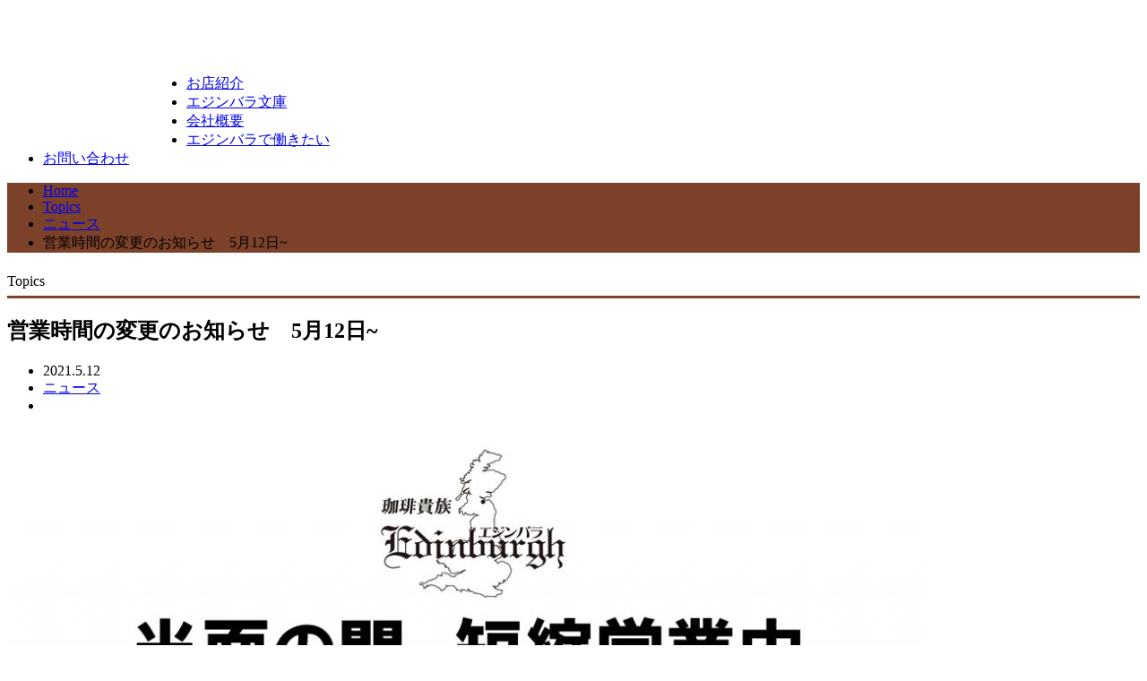

--- FILE ---
content_type: text/html; charset=UTF-8
request_url: https://edinburgh.jp/2021/05/12/20210512/
body_size: 34205
content:
<!DOCTYPE html PUBLIC "-//W3C//DTD XHTML 1.1//EN" "http://www.w3.org/TR/xhtml11/DTD/xhtml11.dtd">
<!--[if lt IE 9]><html xmlns="http://www.w3.org/1999/xhtml" class="ie"><![endif]-->
<!--[if (gt IE 9)|!(IE)]><!--><html xmlns="http://www.w3.org/1999/xhtml"><!--<![endif]-->
<head profile="http://gmpg.org/xfn/11">
<meta http-equiv="Content-Type" content="text/html; charset=UTF-8" />
<meta http-equiv="X-UA-Compatible" content="IE=edge,chrome=1" />
<meta name="viewport" content="width=device-width" />

<meta name="description" content="お客様各位&amp;nbsp;「緊急事態宣言」実施区域指定に伴い、お客様ならびに従業員の健康と安全を最優先し、下記のとおり営業時間を変更いたします。" />

<link rel="alternate" type="application/rss+xml" title="珈琲貴族エジンバラ RSS Feed" href="https://edinburgh.jp/feed/" />
<link rel="alternate" type="application/atom+xml" title="珈琲貴族エジンバラ Atom Feed" href="https://edinburgh.jp/feed/atom/" />
<link rel="pingback" href="https://edinburgh.jp/xmlrpc.php" />

<meta name='robots' content='index, follow, max-image-preview:large, max-snippet:-1, max-video-preview:-1' />

	<!-- This site is optimized with the Yoast SEO plugin v26.8 - https://yoast.com/product/yoast-seo-wordpress/ -->
	<title>営業時間の変更のお知らせ　5月12日~ - 珈琲貴族エジンバラ</title>
	<link rel="canonical" href="https://edinburgh.jp/2021/05/12/20210512/" />
	<meta property="og:locale" content="ja_JP" />
	<meta property="og:type" content="article" />
	<meta property="og:title" content="営業時間の変更のお知らせ　5月12日~ - 珈琲貴族エジンバラ" />
	<meta property="og:description" content="お客様各位 &nbsp; 「緊急事態宣言」実施区域指定に伴い、お客様ならびに従業員の健康と安全を最優先し、下記のとおり営業時間を変更いたします。 引きつづき店舗におきましては感染拡大防止に向けた取り組みを十分行い営業して [&hellip;]" />
	<meta property="og:url" content="https://edinburgh.jp/2021/05/12/20210512/" />
	<meta property="og:site_name" content="珈琲貴族エジンバラ" />
	<meta property="article:publisher" content="https://www.facebook.com/edinburgh.tokyo" />
	<meta property="article:published_time" content="2021-05-12T09:10:04+00:00" />
	<meta property="article:modified_time" content="2021-09-17T04:31:32+00:00" />
	<meta property="og:image" content="https://edinburgh.jp/wp-content/uploads/2021/07/b0b75fe48508f4573f5703bd2dd76bbb-1024x709.jpg" />
	<meta name="author" content="kizoku" />
	<meta name="twitter:card" content="summary_large_image" />
	<meta name="twitter:creator" content="@shinjukukizoku" />
	<meta name="twitter:site" content="@shinjukukizoku" />
	<meta name="twitter:label1" content="執筆者" />
	<meta name="twitter:data1" content="kizoku" />
	<meta name="twitter:label2" content="推定読み取り時間" />
	<meta name="twitter:data2" content="1分" />
	<script type="application/ld+json" class="yoast-schema-graph">{"@context":"https://schema.org","@graph":[{"@type":"Article","@id":"https://edinburgh.jp/2021/05/12/20210512/#article","isPartOf":{"@id":"https://edinburgh.jp/2021/05/12/20210512/"},"author":{"name":"kizoku","@id":"https://edinburgh.jp/#/schema/person/087262109e8224234dd9d2a251d092ca"},"headline":"営業時間の変更のお知らせ　5月12日~","datePublished":"2021-05-12T09:10:04+00:00","dateModified":"2021-09-17T04:31:32+00:00","mainEntityOfPage":{"@id":"https://edinburgh.jp/2021/05/12/20210512/"},"wordCount":1,"image":{"@id":"https://edinburgh.jp/2021/05/12/20210512/#primaryimage"},"thumbnailUrl":"https://edinburgh.jp/wp-content/uploads/2021/07/b0b75fe48508f4573f5703bd2dd76bbb-1024x709.jpg","articleSection":["ニュース"],"inLanguage":"ja"},{"@type":"WebPage","@id":"https://edinburgh.jp/2021/05/12/20210512/","url":"https://edinburgh.jp/2021/05/12/20210512/","name":"営業時間の変更のお知らせ　5月12日~ - 珈琲貴族エジンバラ","isPartOf":{"@id":"https://edinburgh.jp/#website"},"primaryImageOfPage":{"@id":"https://edinburgh.jp/2021/05/12/20210512/#primaryimage"},"image":{"@id":"https://edinburgh.jp/2021/05/12/20210512/#primaryimage"},"thumbnailUrl":"https://edinburgh.jp/wp-content/uploads/2021/07/b0b75fe48508f4573f5703bd2dd76bbb-1024x709.jpg","datePublished":"2021-05-12T09:10:04+00:00","dateModified":"2021-09-17T04:31:32+00:00","author":{"@id":"https://edinburgh.jp/#/schema/person/087262109e8224234dd9d2a251d092ca"},"breadcrumb":{"@id":"https://edinburgh.jp/2021/05/12/20210512/#breadcrumb"},"inLanguage":"ja","potentialAction":[{"@type":"ReadAction","target":["https://edinburgh.jp/2021/05/12/20210512/"]}]},{"@type":"ImageObject","inLanguage":"ja","@id":"https://edinburgh.jp/2021/05/12/20210512/#primaryimage","url":"https://edinburgh.jp/wp-content/uploads/2021/07/b0b75fe48508f4573f5703bd2dd76bbb.jpg","contentUrl":"https://edinburgh.jp/wp-content/uploads/2021/07/b0b75fe48508f4573f5703bd2dd76bbb.jpg","width":1040,"height":720},{"@type":"BreadcrumbList","@id":"https://edinburgh.jp/2021/05/12/20210512/#breadcrumb","itemListElement":[{"@type":"ListItem","position":1,"name":"ホーム","item":"https://edinburgh.jp/"},{"@type":"ListItem","position":2,"name":"営業時間の変更のお知らせ　5月12日~"}]},{"@type":"WebSite","@id":"https://edinburgh.jp/#website","url":"https://edinburgh.jp/","name":"珈琲貴族エジンバラ","description":"新宿24時間営業喫茶店","potentialAction":[{"@type":"SearchAction","target":{"@type":"EntryPoint","urlTemplate":"https://edinburgh.jp/?s={search_term_string}"},"query-input":{"@type":"PropertyValueSpecification","valueRequired":true,"valueName":"search_term_string"}}],"inLanguage":"ja"},{"@type":"Person","@id":"https://edinburgh.jp/#/schema/person/087262109e8224234dd9d2a251d092ca","name":"kizoku","url":"https://edinburgh.jp/author/kizoku/"}]}</script>
	<!-- / Yoast SEO plugin. -->


<link rel="alternate" title="oEmbed (JSON)" type="application/json+oembed" href="https://edinburgh.jp/wp-json/oembed/1.0/embed?url=https%3A%2F%2Fedinburgh.jp%2F2021%2F05%2F12%2F20210512%2F" />
<link rel="alternate" title="oEmbed (XML)" type="text/xml+oembed" href="https://edinburgh.jp/wp-json/oembed/1.0/embed?url=https%3A%2F%2Fedinburgh.jp%2F2021%2F05%2F12%2F20210512%2F&#038;format=xml" />
		<style>
			.lazyload,
			.lazyloading {
				max-width: 100%;
			}
		</style>
		<style id='wp-img-auto-sizes-contain-inline-css' type='text/css'>
img:is([sizes=auto i],[sizes^="auto," i]){contain-intrinsic-size:3000px 1500px}
/*# sourceURL=wp-img-auto-sizes-contain-inline-css */
</style>
<style id='wp-emoji-styles-inline-css' type='text/css'>

	img.wp-smiley, img.emoji {
		display: inline !important;
		border: none !important;
		box-shadow: none !important;
		height: 1em !important;
		width: 1em !important;
		margin: 0 0.07em !important;
		vertical-align: -0.1em !important;
		background: none !important;
		padding: 0 !important;
	}
/*# sourceURL=wp-emoji-styles-inline-css */
</style>
<style id='wp-block-library-inline-css' type='text/css'>
:root{--wp-block-synced-color:#7a00df;--wp-block-synced-color--rgb:122,0,223;--wp-bound-block-color:var(--wp-block-synced-color);--wp-editor-canvas-background:#ddd;--wp-admin-theme-color:#007cba;--wp-admin-theme-color--rgb:0,124,186;--wp-admin-theme-color-darker-10:#006ba1;--wp-admin-theme-color-darker-10--rgb:0,107,160.5;--wp-admin-theme-color-darker-20:#005a87;--wp-admin-theme-color-darker-20--rgb:0,90,135;--wp-admin-border-width-focus:2px}@media (min-resolution:192dpi){:root{--wp-admin-border-width-focus:1.5px}}.wp-element-button{cursor:pointer}:root .has-very-light-gray-background-color{background-color:#eee}:root .has-very-dark-gray-background-color{background-color:#313131}:root .has-very-light-gray-color{color:#eee}:root .has-very-dark-gray-color{color:#313131}:root .has-vivid-green-cyan-to-vivid-cyan-blue-gradient-background{background:linear-gradient(135deg,#00d084,#0693e3)}:root .has-purple-crush-gradient-background{background:linear-gradient(135deg,#34e2e4,#4721fb 50%,#ab1dfe)}:root .has-hazy-dawn-gradient-background{background:linear-gradient(135deg,#faaca8,#dad0ec)}:root .has-subdued-olive-gradient-background{background:linear-gradient(135deg,#fafae1,#67a671)}:root .has-atomic-cream-gradient-background{background:linear-gradient(135deg,#fdd79a,#004a59)}:root .has-nightshade-gradient-background{background:linear-gradient(135deg,#330968,#31cdcf)}:root .has-midnight-gradient-background{background:linear-gradient(135deg,#020381,#2874fc)}:root{--wp--preset--font-size--normal:16px;--wp--preset--font-size--huge:42px}.has-regular-font-size{font-size:1em}.has-larger-font-size{font-size:2.625em}.has-normal-font-size{font-size:var(--wp--preset--font-size--normal)}.has-huge-font-size{font-size:var(--wp--preset--font-size--huge)}.has-text-align-center{text-align:center}.has-text-align-left{text-align:left}.has-text-align-right{text-align:right}.has-fit-text{white-space:nowrap!important}#end-resizable-editor-section{display:none}.aligncenter{clear:both}.items-justified-left{justify-content:flex-start}.items-justified-center{justify-content:center}.items-justified-right{justify-content:flex-end}.items-justified-space-between{justify-content:space-between}.screen-reader-text{border:0;clip-path:inset(50%);height:1px;margin:-1px;overflow:hidden;padding:0;position:absolute;width:1px;word-wrap:normal!important}.screen-reader-text:focus{background-color:#ddd;clip-path:none;color:#444;display:block;font-size:1em;height:auto;left:5px;line-height:normal;padding:15px 23px 14px;text-decoration:none;top:5px;width:auto;z-index:100000}html :where(.has-border-color){border-style:solid}html :where([style*=border-top-color]){border-top-style:solid}html :where([style*=border-right-color]){border-right-style:solid}html :where([style*=border-bottom-color]){border-bottom-style:solid}html :where([style*=border-left-color]){border-left-style:solid}html :where([style*=border-width]){border-style:solid}html :where([style*=border-top-width]){border-top-style:solid}html :where([style*=border-right-width]){border-right-style:solid}html :where([style*=border-bottom-width]){border-bottom-style:solid}html :where([style*=border-left-width]){border-left-style:solid}html :where(img[class*=wp-image-]){height:auto;max-width:100%}:where(figure){margin:0 0 1em}html :where(.is-position-sticky){--wp-admin--admin-bar--position-offset:var(--wp-admin--admin-bar--height,0px)}@media screen and (max-width:600px){html :where(.is-position-sticky){--wp-admin--admin-bar--position-offset:0px}}
/*wp_block_styles_on_demand_placeholder:697055515f1b2*/
/*# sourceURL=wp-block-library-inline-css */
</style>
<style id='classic-theme-styles-inline-css' type='text/css'>
/*! This file is auto-generated */
.wp-block-button__link{color:#fff;background-color:#32373c;border-radius:9999px;box-shadow:none;text-decoration:none;padding:calc(.667em + 2px) calc(1.333em + 2px);font-size:1.125em}.wp-block-file__button{background:#32373c;color:#fff;text-decoration:none}
/*# sourceURL=/wp-includes/css/classic-themes.min.css */
</style>
<link rel='stylesheet' id='contact-form-7-css' href='https://edinburgh.jp/wp-content/plugins/contact-form-7/includes/css/styles.css' type='text/css' media='all' />
<script type="text/javascript" src="https://edinburgh.jp/wp-includes/js/jquery/jquery.min.js" id="jquery-core-js"></script>
<script type="text/javascript" src="https://edinburgh.jp/wp-includes/js/jquery/jquery-migrate.min.js" id="jquery-migrate-js"></script>
<link rel="https://api.w.org/" href="https://edinburgh.jp/wp-json/" /><link rel="alternate" title="JSON" type="application/json" href="https://edinburgh.jp/wp-json/wp/v2/posts/719" /><link rel='shortlink' href='https://edinburgh.jp/?p=719' />
		<script>
			document.documentElement.className = document.documentElement.className.replace('no-js', 'js');
		</script>
				<style>
			.no-js img.lazyload {
				display: none;
			}

			figure.wp-block-image img.lazyloading {
				min-width: 150px;
			}

			.lazyload,
			.lazyloading {
				--smush-placeholder-width: 100px;
				--smush-placeholder-aspect-ratio: 1/1;
				width: var(--smush-image-width, var(--smush-placeholder-width)) !important;
				aspect-ratio: var(--smush-image-aspect-ratio, var(--smush-placeholder-aspect-ratio)) !important;
			}

						.lazyload, .lazyloading {
				opacity: 0;
			}

			.lazyloaded {
				opacity: 1;
				transition: opacity 400ms;
				transition-delay: 0ms;
			}

					</style>
		<link rel="amphtml" href="https://edinburgh.jp/2021/05/12/20210512/amp/"><link rel="icon" href="https://edinburgh.jp/wp-content/uploads/2021/04/cropped-72-32x32.png" sizes="32x32" />
<link rel="icon" href="https://edinburgh.jp/wp-content/uploads/2021/04/cropped-72-192x192.png" sizes="192x192" />
<link rel="apple-touch-icon" href="https://edinburgh.jp/wp-content/uploads/2021/04/cropped-72-180x180.png" />
<meta name="msapplication-TileImage" content="https://edinburgh.jp/wp-content/uploads/2021/04/cropped-72-270x270.png" />
		<style type="text/css" id="wp-custom-css">
			/*
カスタム CSS 機能へようこそ。

使い方についてはこちらをご覧ください
(英語ドキュメンテーション)。http://wp.me/PEmnE-Bt
*/
#contents {
	margin: 0 auto !important;
}

.headline2 {
	border-bottom: 3px solid #7C4129 !important;
	border-top: none !important;
	height: 32px !important;
	line-height: 32px !important;
}

/* スマホ用 */
#logo img {
	display: block !important;
}

/* スマホ用 */
#header-left {
	float: left !important;
	display: block !important;
	width: 200px !important;
}

.flexslider img {
	margin: 0 auto !important;
	width: 100% !important;
}		</style>
		<script src="https://edinburgh.jp/wp-content/themes/nextage_tcd021/js/jquery.easing.1.3.js?ver=4.2"></script>
<link rel="stylesheet" href="https://edinburgh.jp/wp-content/themes/nextage_tcd021/style.css?ver=4.2" type="text/css" />
<link rel="stylesheet" href="https://edinburgh.jp/wp-content/themes/nextage_tcd021/comment-style.css?ver=4.2" type="text/css" />

<link rel="stylesheet" media="screen and (min-width:1111px)" href="https://edinburgh.jp/wp-content/themes/nextage_tcd021/style_pc.css?ver=4.2" type="text/css" />
<link rel="stylesheet" media="screen and (max-width:1110px)" href="https://edinburgh.jp/wp-content/themes/nextage_tcd021/style_sp.css?ver=4.2" type="text/css" />
<link rel="stylesheet" media="screen and (max-width:1110px)" href="https://edinburgh.jp/wp-content/themes/nextage_tcd021/footer-bar/footer-bar.css?ver=?ver=4.2">

<link rel="stylesheet" href="https://edinburgh.jp/wp-content/themes/nextage_tcd021/japanese.css?ver=4.2" type="text/css" />

<script type="text/javascript" src="https://edinburgh.jp/wp-content/themes/nextage_tcd021/js/jscript.js?ver=4.2"></script>
<script type="text/javascript" src="https://edinburgh.jp/wp-content/themes/nextage_tcd021/js/scroll.js?ver=4.2"></script>
<script type="text/javascript" src="https://edinburgh.jp/wp-content/themes/nextage_tcd021/js/comment.js?ver=4.2"></script>
<script type="text/javascript" src="https://edinburgh.jp/wp-content/themes/nextage_tcd021/js/rollover.js?ver=4.2"></script>
<!--[if lt IE 9]>
<link id="stylesheet" rel="stylesheet" href="https://edinburgh.jp/wp-content/themes/nextage_tcd021/style_pc.css?ver=4.2" type="text/css" />
<script type="text/javascript" src="https://edinburgh.jp/wp-content/themes/nextage_tcd021/js/ie.js?ver=4.2"></script>
<link rel="stylesheet" href="https://edinburgh.jp/wp-content/themes/nextage_tcd021/ie.css" type="text/css" />
<![endif]-->

<!--[if IE 7]>
<link rel="stylesheet" href="https://edinburgh.jp/wp-content/themes/nextage_tcd021/ie7.css" type="text/css" />
<![endif]-->


<!-- blend -->
<script type="text/javascript" src="https://edinburgh.jp/wp-content/themes/nextage_tcd021/js/jquery.blend-min.js"></script>
<script type="text/javascript">
	jQuery(document).ready(function(){
		//jQuery("#global_menu a").blend();
		//jQuery(".blendy").blend();
	});
</script>
<!-- /blend -->



<style type="text/css">
a:hover { color:#7C4129; }
.page_navi a:hover, #post_pagination a:hover, #wp-calendar td a:hover, #return_top:hover,
 #wp-calendar #prev a:hover, #wp-calendar #next a:hover, #footer #wp-calendar td a:hover, .widget_search #search-btn input:hover, .widget_search #searchsubmit:hover, .tcdw_category_list_widget a:hover, .tcdw_news_list_widget .month, .tcd_menu_widget a:hover, .tcd_menu_widget li.current-menu-item a, #submit_comment:hover
  { background-color:#7C4129; }

.post :not(#post_meta):not(#single_meta):not(li) a, .custom-html-widget a { color:#0077B3; }
.post :not(#post_meta):not(#single_meta):not(li) a:hover, .custom-html-widget a:hover { color:#57BDCC; }

body { font-size:16px; }
#header-wrapper{
	border-top-color: #7C4129;
}
#wrapper-light #global_menu ul ul li a {background: #7C4129;}
#wrapper-light #global_menu ul ul a:hover{background: #CCBF27;}
#wrapper-dark #global_menu ul ul li a {background: #7C4129;}
#wrapper-dark #global_menu ul ul a:hover{background: #CCBF27;}
#bread_crumb_wrapper{ background-color: #7C4129;}
.headline1{ border-left: solid 5px #7C4129;}
.headline2{ border-top: solid 5px #7C4129;}
.side_headline{ border-left: solid 5px #7C4129;}
.footer_headline{ color:#7C4129;}
.flexslider { margin: 0 auto; position: relative; width: 1100px; height: 353px; zoom: 1; overflow:hidden; }
@media screen and (max-width:1100px){
.flexslider { margin: 0 auto; position: relative; width: 100%; height: auto; zoom: 1; overflow:hidden; }
}

.side_widget, #single_title, .footer_widget, #page-title, #company_info dd
  { word-wrap:break-word; }


</style>
</head>

<body class="wp-singular post-template-default single single-post postid-719 single-format-standard wp-theme-nextage_tcd021">
<div id="wrapper-light">
	<div id="header-wrapper">
		<!-- header -->
		<div id="header">
			<div id="header-inner" class="clearfix">
				<div id="header-left">
   <!-- logo -->
   <div id='logo_image'>
<h1 id="logo" style="top:35px; left:56px;"><a href=" https://edinburgh.jp/" title="珈琲貴族エジンバラ" data-label="珈琲貴族エジンバラ"><img data-src="https://edinburgh.jp/wp-content/uploads/tcd-w/logo.gif?1768969553" alt="珈琲貴族エジンバラ" title="珈琲貴族エジンバラ" src="[data-uri]" class="lazyload" /></a></h1>
</div>
				</div>
   				<div id="header-right">
						<!-- header banner -->
					<!-- /header banner -->

					</div>
   				<a href="#" class="menu_button"></a>
			</div>
		</div>
		<!-- /header -->
		<!-- global menu -->
		<div id="global_menu" class="clearfix">
			<div id="global_menu_home"><a href="https://edinburgh.jp">
<img data-src="https://edinburgh.jp/wp-content/themes/nextage_tcd021/images/home.png" alt="HOME" src="[data-uri]" class="lazyload" style="--smush-placeholder-width: 55px; --smush-placeholder-aspect-ratio: 55/46;" />
</a></div>
   <ul id="menu-%e3%83%a1%e3%82%a4%e3%83%b3" class="menu"><li id="menu-item-30" class="menu-item menu-item-type-post_type menu-item-object-page menu-item-30"><a href="https://edinburgh.jp/shop/">お店紹介</a></li>
<li id="menu-item-27" class="menu-item menu-item-type-post_type menu-item-object-page menu-item-27"><a href="https://edinburgh.jp/book/">エジンバラ文庫</a></li>
<li id="menu-item-29" class="menu-item menu-item-type-post_type menu-item-object-page menu-item-29"><a href="https://edinburgh.jp/company/">会社概要</a></li>
<li id="menu-item-28" class="menu-item menu-item-type-post_type menu-item-object-page menu-item-28"><a href="https://edinburgh.jp/recruit/">エジンバラで働きたい</a></li>
<li id="menu-item-31" class="menu-item menu-item-type-post_type menu-item-object-page menu-item-31"><a href="https://edinburgh.jp/contact/">お問い合わせ</a></li>
</ul> 		</div>
		<!-- /global menu -->

 <!-- smartphone banner -->
 
	</div>


	<div id="bread_crumb_wrapper">
		
<ul id="bread_crumb" class="clearfix" itemscope itemtype="http://schema.org/BreadcrumbList">
 <li itemprop="itemListElement" itemscope itemtype="http://schema.org/ListItem" class="home"><a itemprop="item" href="https://edinburgh.jp/"><span itemprop="name">Home</span></a><meta itemprop="position" content="1" /></li>

 <li itemprop="itemListElement" itemscope itemtype="http://schema.org/ListItem"><a itemprop="item" href="https://edinburgh.jp/news/"><span itemprop="name">Topics</span></a><meta itemprop="position" content="2" /></li>
 <li itemprop="itemListElement" itemscope itemtype="http://schema.org/ListItem">
    <a itemprop="item" href="https://edinburgh.jp/category/%e3%83%8b%e3%83%a5%e3%83%bc%e3%82%b9/"><span itemprop="name">ニュース</span></a>
     <meta itemprop="position" content="3" /></li>
 <li itemprop="itemListElement" itemscope itemtype="http://schema.org/ListItem" class="last"><span itemprop="name">営業時間の変更のお知らせ　5月12日~</span><meta itemprop="position" content="4" /></li>

</ul>
	</div>

	<div id="contents" class="layout1 clearfix">
		<!-- mainColumn -->
		<div id="mainColumn">
			<div id="page-title" class="headline2">Topics</div>
			<div id="post-wrapper">
				<h2 id="single_title">営業時間の変更のお知らせ　5月12日~</h2>
				<div class="post">
					<div id="post_meta" class="clearfix">
						<ul id="single_meta" class="clearfix meta">
							<li class="date">2021.5.12</li>							<li class="post_category"><a href="https://edinburgh.jp/category/%e3%83%8b%e3%83%a5%e3%83%bc%e3%82%b9/" rel="category tag">ニュース</a></li>
							<li class="post_tag"></li>
						</ul>


					</div>

				


										<h3><img fetchpriority="high" decoding="async" class="aligncenter size-large wp-image-717" src="https://edinburgh.jp/wp-content/uploads/2021/07/b0b75fe48508f4573f5703bd2dd76bbb-1024x709.jpg" alt="" width="1024" height="709" srcset="https://edinburgh.jp/wp-content/uploads/2021/07/b0b75fe48508f4573f5703bd2dd76bbb-1024x709.jpg 1024w, https://edinburgh.jp/wp-content/uploads/2021/07/b0b75fe48508f4573f5703bd2dd76bbb-300x208.jpg 300w, https://edinburgh.jp/wp-content/uploads/2021/07/b0b75fe48508f4573f5703bd2dd76bbb-768x532.jpg 768w, https://edinburgh.jp/wp-content/uploads/2021/07/b0b75fe48508f4573f5703bd2dd76bbb-100x70.jpg 100w, https://edinburgh.jp/wp-content/uploads/2021/07/b0b75fe48508f4573f5703bd2dd76bbb.jpg 1040w" sizes="(max-width: 1024px) 100vw, 1024px" /></h3>
<h3><strong>お客様各位</strong></h3>
<p>&nbsp;<br />
「緊急事態宣言」実施区域指定に伴い、お客様ならびに従業員の健康と安全を最優先し、下記のとおり営業時間を変更いたします。<br />
引きつづき店舗におきましては感染拡大防止に向けた取り組みを十分行い営業してまいります。お客さまをはじめ、皆さまには大変なご心配とご迷惑をおかけいたしますが、何卒ご理解賜りますようお願いいたします。</p>
<p><strong>1. 営業時間短縮の期間</strong><br />
2021年5月12日（月）～当面の間</p>
<p><strong>2. 営業時間</strong><br />
<strong>朝６時~夜8時まで　※ラストオーダー　夜7時３０分</strong></p>
<p><strong><span style="color: #ff0000;">※酒類の提供を行っておりません。</span></strong></p>
					
				
				</div>

								<div id="previous_next_post" class="clearfix">
										<div id="previous_post"><a href="https://edinburgh.jp/2021/04/21/take-away/" rel="prev">深夜のマイポットサービス開始</a></div>
					<div id="next_post"><a href="https://edinburgh.jp/2021/07/09/tabelog2021/" rel="next">食べログ 喫茶店「百名店2021」に選ばれました</a></div>
									</div>
							</div>


		<!-- comments -->
				<!-- /comments -->

		</div>
		<!-- /mainColumn -->

		<!-- sideColumn -->
 
		<div id="sideColumn">


<!-- side column banner -->
<!-- /side column banner -->

		</div>
		<!-- /sideColumn -->


  <!-- smartphone banner -->
  
	</div><!-- END #contents -->

	<div id="footer-wrapper">
		<div id="footer" class="clearfix hide_mobile">
			<div id="footer_description">
				<p>新宿24時間営業喫茶店</p>
				<h2>珈琲貴族エジンバラ</h2>
			</div>
        <div class="footer_social clearfix">
    <ul class="social_link clearfix" id="footer_social_link">
                         <li class="insta"><a class="target_blank" href="https://www.instagram.com/coffeekizoku1975/"><span>instagram</span></a></li>
               <li class="facebook"><a class="target_blank" href="https://www.facebook.com/edinburgh.tokyo/"><span>facebook</span></a></li>
               <li class="twitter"><a class="target_blank" href="https://twitter.com/shinjukukizoku"><span>twitter</span></a></li>
             </ul>
   </div>
    		</div>

 		<div id="footer_widget_wrap">
			<div id="footer_widget" class="clearfix">

      <div class="footer_widget clearfix widget_text" id="text-6">
			<div class="textwidget"><a href="http://edinburgh.jp/wp-content/uploads/2015/07/e-1.jpg"><img data-src="http://edinburgh.jp/wp-content/uploads/2015/07/e-1.jpg" alt="珈琲貴族エジンバラ_ビルの2Ｆ"  class="aligncenter size-full wp-image-110 lazyload" style="display: block; margin-left: auto; margin-right: auto;padding:8px;width:240px;border: 1px solid #ddd;" src="[data-uri]" /></a>
<h3 class="headline2">このビル2F</h3></div>
		</div>
<div class="footer_widget clearfix widget_text" id="text-8">
			<div class="textwidget"><a href="http://edinburgh.jp/wp-content/uploads/2016/07/e-3-2.jpg"><img data-src="http://edinburgh.jp/wp-content/uploads/2016/07/e-3-2.jpg" alt="珈琲貴族エジンバラ_サイフォンで珈琲抽出" class="aligncenter size-full wp-image-110 lazyload"style="display: block; margin-left: auto; margin-right: auto;padding:8px;width:240px;border: 1px solid #ddd;" src="[data-uri]" /></a>
<h3 class="headline2">サイフォンで珈琲抽出</h3></div>
		</div>
<div class="footer_widget clearfix widget_text" id="text-7">
			<div class="textwidget"><a href="http://edinburgh.jp/wp-content/uploads/2016/07/e-2.jpg"><img data-src="http://edinburgh.jp/wp-content/uploads/2016/07/e-2.jpg" alt="珈琲貴族エジンバラ_24時間いつでも軽食提供" class="aligncenter size-full wp-image-110 lazyload"style="display: block; margin-left: auto; margin-right: auto;padding:8px;width:240px;border: 1px solid #ddd;" src="[data-uri]" /></a>
<h3 class="headline2">24時間軽食提供</h3></div>
		</div>
  			</div><!-- END #footer_widget -->
		</div><!-- END #footer_widget_wrap -->
 
		<div id="footer_copr">
			<p id="copyright">Copyright &copy;&nbsp; <a href="https://edinburgh.jp/">珈琲貴族エジンバラ</a> All rights reserved.</p>
		</div>

		<div id="return_wrapper">
			<a id="return_top"><span>ページ上部へ戻る</span></a>
		</div>

	</div>


</div>
  <!-- facebook share button code -->
 <div id="fb-root"></div>
 <script>
 (function(d, s, id) {
   var js, fjs = d.getElementsByTagName(s)[0];
   if (d.getElementById(id)) return;
   js = d.createElement(s); js.id = id;
   js.async = true;
   js.src = "//connect.facebook.net/ja_JP/sdk.js#xfbml=1&version=v2.5";
   fjs.parentNode.insertBefore(js, fjs);
 }(document, 'script', 'facebook-jssdk'));
 </script>
 <script type="speculationrules">
{"prefetch":[{"source":"document","where":{"and":[{"href_matches":"/*"},{"not":{"href_matches":["/wp-*.php","/wp-admin/*","/wp-content/uploads/*","/wp-content/*","/wp-content/plugins/*","/wp-content/themes/nextage_tcd021/*","/*\\?(.+)"]}},{"not":{"selector_matches":"a[rel~=\"nofollow\"]"}},{"not":{"selector_matches":".no-prefetch, .no-prefetch a"}}]},"eagerness":"conservative"}]}
</script>
<script type="text/javascript" src="https://edinburgh.jp/wp-includes/js/comment-reply.min.js" id="comment-reply-js" async="async" data-wp-strategy="async" fetchpriority="low"></script>
<script type="text/javascript" src="https://edinburgh.jp/wp-includes/js/dist/hooks.min.js" id="wp-hooks-js"></script>
<script type="text/javascript" src="https://edinburgh.jp/wp-includes/js/dist/i18n.min.js" id="wp-i18n-js"></script>
<script type="text/javascript" id="wp-i18n-js-after">
/* <![CDATA[ */
wp.i18n.setLocaleData( { 'text direction\u0004ltr': [ 'ltr' ] } );
//# sourceURL=wp-i18n-js-after
/* ]]> */
</script>
<script type="text/javascript" src="https://edinburgh.jp/wp-content/plugins/contact-form-7/includes/swv/js/index.js" id="swv-js"></script>
<script type="text/javascript" id="contact-form-7-js-translations">
/* <![CDATA[ */
( function( domain, translations ) {
	var localeData = translations.locale_data[ domain ] || translations.locale_data.messages;
	localeData[""].domain = domain;
	wp.i18n.setLocaleData( localeData, domain );
} )( "contact-form-7", {"translation-revision-date":"2025-11-30 08:12:23+0000","generator":"GlotPress\/4.0.3","domain":"messages","locale_data":{"messages":{"":{"domain":"messages","plural-forms":"nplurals=1; plural=0;","lang":"ja_JP"},"This contact form is placed in the wrong place.":["\u3053\u306e\u30b3\u30f3\u30bf\u30af\u30c8\u30d5\u30a9\u30fc\u30e0\u306f\u9593\u9055\u3063\u305f\u4f4d\u7f6e\u306b\u7f6e\u304b\u308c\u3066\u3044\u307e\u3059\u3002"],"Error:":["\u30a8\u30e9\u30fc:"]}},"comment":{"reference":"includes\/js\/index.js"}} );
//# sourceURL=contact-form-7-js-translations
/* ]]> */
</script>
<script type="text/javascript" id="contact-form-7-js-before">
/* <![CDATA[ */
var wpcf7 = {
    "api": {
        "root": "https:\/\/edinburgh.jp\/wp-json\/",
        "namespace": "contact-form-7\/v1"
    }
};
//# sourceURL=contact-form-7-js-before
/* ]]> */
</script>
<script type="text/javascript" src="https://edinburgh.jp/wp-content/plugins/contact-form-7/includes/js/index.js" id="contact-form-7-js"></script>
<script type="text/javascript" id="smush-lazy-load-js-before">
/* <![CDATA[ */
var smushLazyLoadOptions = {"autoResizingEnabled":false,"autoResizeOptions":{"precision":5,"skipAutoWidth":true}};
//# sourceURL=smush-lazy-load-js-before
/* ]]> */
</script>
<script type="text/javascript" src="https://edinburgh.jp/wp-content/plugins/wp-smushit/app/assets/js/smush-lazy-load.min.js" id="smush-lazy-load-js"></script>
<script id="wp-emoji-settings" type="application/json">
{"baseUrl":"https://s.w.org/images/core/emoji/17.0.2/72x72/","ext":".png","svgUrl":"https://s.w.org/images/core/emoji/17.0.2/svg/","svgExt":".svg","source":{"concatemoji":"https://edinburgh.jp/wp-includes/js/wp-emoji-release.min.js"}}
</script>
<script type="module">
/* <![CDATA[ */
/*! This file is auto-generated */
const a=JSON.parse(document.getElementById("wp-emoji-settings").textContent),o=(window._wpemojiSettings=a,"wpEmojiSettingsSupports"),s=["flag","emoji"];function i(e){try{var t={supportTests:e,timestamp:(new Date).valueOf()};sessionStorage.setItem(o,JSON.stringify(t))}catch(e){}}function c(e,t,n){e.clearRect(0,0,e.canvas.width,e.canvas.height),e.fillText(t,0,0);t=new Uint32Array(e.getImageData(0,0,e.canvas.width,e.canvas.height).data);e.clearRect(0,0,e.canvas.width,e.canvas.height),e.fillText(n,0,0);const a=new Uint32Array(e.getImageData(0,0,e.canvas.width,e.canvas.height).data);return t.every((e,t)=>e===a[t])}function p(e,t){e.clearRect(0,0,e.canvas.width,e.canvas.height),e.fillText(t,0,0);var n=e.getImageData(16,16,1,1);for(let e=0;e<n.data.length;e++)if(0!==n.data[e])return!1;return!0}function u(e,t,n,a){switch(t){case"flag":return n(e,"\ud83c\udff3\ufe0f\u200d\u26a7\ufe0f","\ud83c\udff3\ufe0f\u200b\u26a7\ufe0f")?!1:!n(e,"\ud83c\udde8\ud83c\uddf6","\ud83c\udde8\u200b\ud83c\uddf6")&&!n(e,"\ud83c\udff4\udb40\udc67\udb40\udc62\udb40\udc65\udb40\udc6e\udb40\udc67\udb40\udc7f","\ud83c\udff4\u200b\udb40\udc67\u200b\udb40\udc62\u200b\udb40\udc65\u200b\udb40\udc6e\u200b\udb40\udc67\u200b\udb40\udc7f");case"emoji":return!a(e,"\ud83e\u1fac8")}return!1}function f(e,t,n,a){let r;const o=(r="undefined"!=typeof WorkerGlobalScope&&self instanceof WorkerGlobalScope?new OffscreenCanvas(300,150):document.createElement("canvas")).getContext("2d",{willReadFrequently:!0}),s=(o.textBaseline="top",o.font="600 32px Arial",{});return e.forEach(e=>{s[e]=t(o,e,n,a)}),s}function r(e){var t=document.createElement("script");t.src=e,t.defer=!0,document.head.appendChild(t)}a.supports={everything:!0,everythingExceptFlag:!0},new Promise(t=>{let n=function(){try{var e=JSON.parse(sessionStorage.getItem(o));if("object"==typeof e&&"number"==typeof e.timestamp&&(new Date).valueOf()<e.timestamp+604800&&"object"==typeof e.supportTests)return e.supportTests}catch(e){}return null}();if(!n){if("undefined"!=typeof Worker&&"undefined"!=typeof OffscreenCanvas&&"undefined"!=typeof URL&&URL.createObjectURL&&"undefined"!=typeof Blob)try{var e="postMessage("+f.toString()+"("+[JSON.stringify(s),u.toString(),c.toString(),p.toString()].join(",")+"));",a=new Blob([e],{type:"text/javascript"});const r=new Worker(URL.createObjectURL(a),{name:"wpTestEmojiSupports"});return void(r.onmessage=e=>{i(n=e.data),r.terminate(),t(n)})}catch(e){}i(n=f(s,u,c,p))}t(n)}).then(e=>{for(const n in e)a.supports[n]=e[n],a.supports.everything=a.supports.everything&&a.supports[n],"flag"!==n&&(a.supports.everythingExceptFlag=a.supports.everythingExceptFlag&&a.supports[n]);var t;a.supports.everythingExceptFlag=a.supports.everythingExceptFlag&&!a.supports.flag,a.supports.everything||((t=a.source||{}).concatemoji?r(t.concatemoji):t.wpemoji&&t.twemoji&&(r(t.twemoji),r(t.wpemoji)))});
//# sourceURL=https://edinburgh.jp/wp-includes/js/wp-emoji-loader.min.js
/* ]]> */
</script>
</body>
</html>
